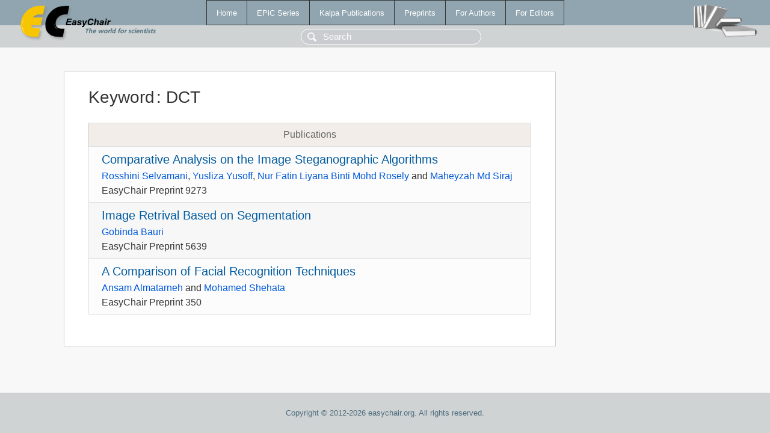

--- FILE ---
content_type: text/html; charset=UTF-8
request_url: https://easychair.org/publications/keyword/WWNP
body_size: 1151
content:
<!DOCTYPE html>
<html lang='en-US'><head><meta content='text/html; charset=UTF-8' http-equiv='Content-Type'/><title>Keyword: DCT</title><link href='/images/favicon.ico' rel='icon' type='image/jpeg'/><link href='/css/cool.css?version=531' rel='StyleSheet' type='text/css'/><link href='/css/publications.css?version=531' rel='StyleSheet' type='text/css'/><script src='/js/easy.js?version=531'></script><script src='/publications/pubs.js?version=531'></script></head><body class="pubs"><table class="page"><tr style="height:1%"><td><div class="menu"><table class="menutable"><tr><td><a class="mainmenu" href="/publications/" id="t:HOME">Home</a></td><td><a class="mainmenu" href="/publications/EPiC" id="t:EPIC">EPiC Series</a></td><td><a class="mainmenu" href="/publications/Kalpa" id="t:KALPA">Kalpa Publications</a></td><td><a class="mainmenu" href="/publications/preprints" id="t:PREPRINTS">Preprints</a></td><td><a class="mainmenu" href="/publications/for_authors" id="t:FOR_AUTHORS">For Authors</a></td><td><a class="mainmenu" href="/publications/for_editors" id="t:FOR_EDITORS">For Editors</a></td></tr></table></div><div class="search_row"><form onsubmit="alert('Search is temporarily unavailable');return false;"><input id="search-input" name="query" placeholder="Search" type="text"/></form></div><div id="logo"><a href="/"><img class="logonew_alignment" src="/images/logoECpubs.png"/></a></div><div id="books"><img class="books_alignment" src="/images/books.png"/></div></td></tr><tr style="height:99%"><td class="ltgray"><div id="mainColumn"><table id="content_table"><tr><td style="vertical-align:top;width:99%"><div class="abstractBox"><h1>Keyword<span class="lr_margin">:</span>DCT</h1><table class="epic_table top_margin"><thead><tr><th>Publications</th></tr></thead><tbody><tr><td><div class="title"><a href="/publications/preprint/Fqns">Comparative Analysis on the Image Steganographic Algorithms</a></div><div class="authors"><a href="/publications/author/Fp4v">Rosshini Selvamani</a>, <a href="/publications/author/p7C3">Yusliza Yusoff</a>, <a href="/publications/author/tvV4q">Nur Fatin Liyana Binti Mohd Rosely</a> and <a href="/publications/author/w35M">Maheyzah Md Siraj</a></div><div class="volume">EasyChair Preprint 9273</div></td></tr><tr><td><div class="title"><a href="/publications/preprint/Rlh2">Image Retrival Based on Segmentation</a></div><div class="authors"><a href="/publications/author/b5nK">Gobinda Bauri</a></div><div class="volume">EasyChair Preprint 5639</div></td></tr><tr><td><div class="title"><a href="/publications/preprint/XbLs">A Comparison of Facial Recognition Techniques</a></div><div class="authors"><a href="/publications/author/4MzR">Ansam Almatarneh</a> and <a href="/publications/author/lL8K">Mohamed Shehata</a></div><div class="volume">EasyChair Preprint 350</div></td></tr></tbody></table></div></td></tr></table></div></td></tr><tr><td class="footer">Copyright © 2012-2026 easychair.org. All rights reserved.</td></tr></table></body></html>